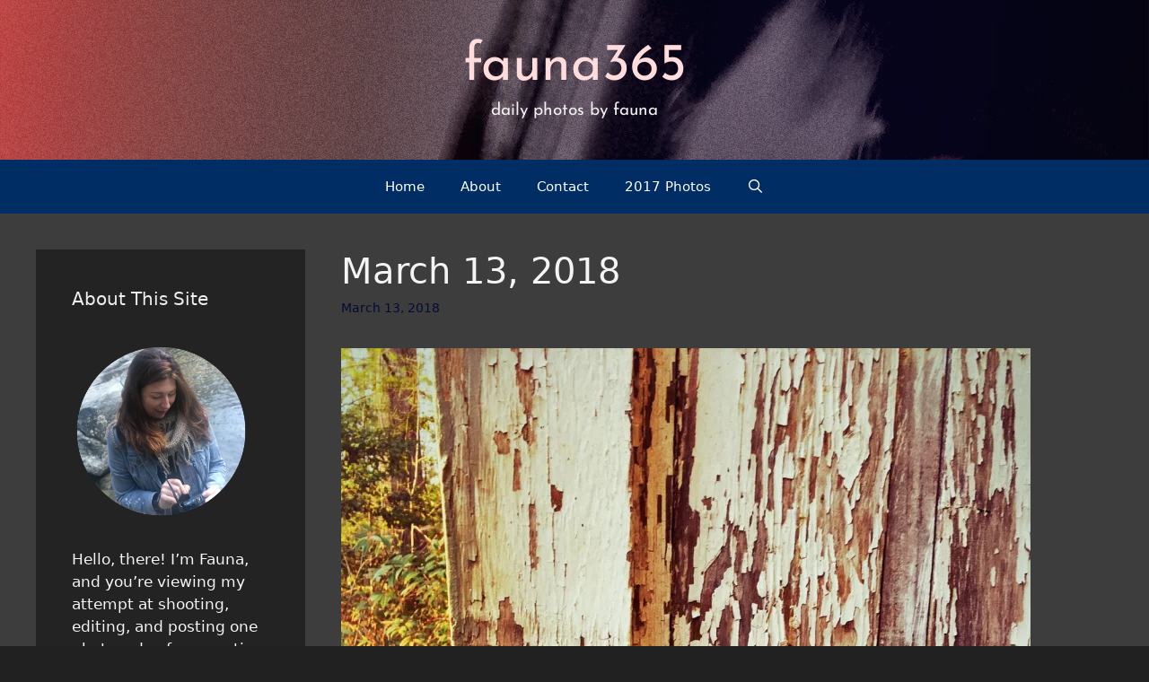

--- FILE ---
content_type: text/css
request_url: https://www.fauna365.com/wp-content/uploads/omgf/generate-fonts/generate-fonts.css?ver=1647285962
body_size: 326
content:
/**
 * Auto Generated by OMGF
 * @author: Daan van den Bergh
 * @url: https://ffw.press
 */

@font-face {
    font-family: 'Josefin Sans';
    font-style: normal;
    font-weight: 100;
    font-display: swap;
    src: url('https://www.fauna365.com/wp-content/uploads/omgf/generate-fonts/josefin-sans-normal-100.eot');
    src: 
    url('https://www.fauna365.com/wp-content/uploads/omgf/generate-fonts/josefin-sans-normal-100.woff2') format('woff2'),
    url('https://www.fauna365.com/wp-content/uploads/omgf/generate-fonts/josefin-sans-normal-100.woff') format('woff'),
    url('https://www.fauna365.com/wp-content/uploads/omgf/generate-fonts/josefin-sans-normal-100.ttf') format('ttf'),
    url('https://www.fauna365.com/wp-content/uploads/omgf/generate-fonts/josefin-sans-normal-100.svg') format('svg');
}
@font-face {
    font-family: 'Josefin Sans';
    font-style: normal;
    font-weight: 300;
    font-display: swap;
    src: 
    url('https://www.fauna365.com/wp-content/uploads/omgf/generate-fonts/josefin-sans-normal-300.woff2') format('woff2'),
    url('https://www.fauna365.com/wp-content/uploads/omgf/generate-fonts/josefin-sans-normal-300.woff') format('woff'),
    url('https://www.fauna365.com/wp-content/uploads/omgf/generate-fonts/josefin-sans-normal-300.ttf') format('ttf'),
    url('https://www.fauna365.com/wp-content/uploads/omgf/generate-fonts/josefin-sans-normal-300.svg') format('svg');
}
@font-face {
    font-family: 'Josefin Sans';
    font-style: normal;
    font-weight: 400;
    font-display: swap;
    src: 
    url('https://www.fauna365.com/wp-content/uploads/omgf/generate-fonts/josefin-sans-normal-400.woff2') format('woff2'),
    url('https://www.fauna365.com/wp-content/uploads/omgf/generate-fonts/josefin-sans-normal-400.woff') format('woff'),
    url('https://www.fauna365.com/wp-content/uploads/omgf/generate-fonts/josefin-sans-normal-400.ttf') format('ttf'),
    url('https://www.fauna365.com/wp-content/uploads/omgf/generate-fonts/josefin-sans-normal-400.svg') format('svg');
}
@font-face {
    font-family: 'Josefin Sans';
    font-style: normal;
    font-weight: 600;
    font-display: swap;
    src: 
    url('https://www.fauna365.com/wp-content/uploads/omgf/generate-fonts/josefin-sans-normal-600.woff2') format('woff2'),
    url('https://www.fauna365.com/wp-content/uploads/omgf/generate-fonts/josefin-sans-normal-600.woff') format('woff'),
    url('https://www.fauna365.com/wp-content/uploads/omgf/generate-fonts/josefin-sans-normal-600.ttf') format('ttf'),
    url('https://www.fauna365.com/wp-content/uploads/omgf/generate-fonts/josefin-sans-normal-600.svg') format('svg');
}
@font-face {
    font-family: 'Josefin Sans';
    font-style: normal;
    font-weight: 700;
    font-display: swap;
    src: 
    url('https://www.fauna365.com/wp-content/uploads/omgf/generate-fonts/josefin-sans-normal-700.woff2') format('woff2'),
    url('https://www.fauna365.com/wp-content/uploads/omgf/generate-fonts/josefin-sans-normal-700.woff') format('woff'),
    url('https://www.fauna365.com/wp-content/uploads/omgf/generate-fonts/josefin-sans-normal-700.ttf') format('ttf'),
    url('https://www.fauna365.com/wp-content/uploads/omgf/generate-fonts/josefin-sans-normal-700.svg') format('svg');
}
@font-face {
    font-family: 'Josefin Sans';
    font-style: italic;
    font-weight: 100;
    font-display: swap;
    src: 
    url('https://www.fauna365.com/wp-content/uploads/omgf/generate-fonts/josefin-sans-italic-100.woff2') format('woff2'),
    url('https://www.fauna365.com/wp-content/uploads/omgf/generate-fonts/josefin-sans-italic-100.woff') format('woff'),
    url('https://www.fauna365.com/wp-content/uploads/omgf/generate-fonts/josefin-sans-italic-100.ttf') format('ttf'),
    url('https://www.fauna365.com/wp-content/uploads/omgf/generate-fonts/josefin-sans-italic-100.svg') format('svg');
}
@font-face {
    font-family: 'Josefin Sans';
    font-style: italic;
    font-weight: 300;
    font-display: swap;
    src: 
    url('https://www.fauna365.com/wp-content/uploads/omgf/generate-fonts/josefin-sans-italic-300.woff2') format('woff2'),
    url('https://www.fauna365.com/wp-content/uploads/omgf/generate-fonts/josefin-sans-italic-300.woff') format('woff'),
    url('https://www.fauna365.com/wp-content/uploads/omgf/generate-fonts/josefin-sans-italic-300.ttf') format('ttf'),
    url('https://www.fauna365.com/wp-content/uploads/omgf/generate-fonts/josefin-sans-italic-300.svg') format('svg');
}
@font-face {
    font-family: 'Josefin Sans';
    font-style: italic;
    font-weight: 400;
    font-display: swap;
    src: 
    url('https://www.fauna365.com/wp-content/uploads/omgf/generate-fonts/josefin-sans-italic-400.woff2') format('woff2'),
    url('https://www.fauna365.com/wp-content/uploads/omgf/generate-fonts/josefin-sans-italic-400.woff') format('woff'),
    url('https://www.fauna365.com/wp-content/uploads/omgf/generate-fonts/josefin-sans-italic-400.ttf') format('ttf'),
    url('https://www.fauna365.com/wp-content/uploads/omgf/generate-fonts/josefin-sans-italic-400.svg') format('svg');
}
@font-face {
    font-family: 'Josefin Sans';
    font-style: italic;
    font-weight: 600;
    font-display: swap;
    src: 
    url('https://www.fauna365.com/wp-content/uploads/omgf/generate-fonts/josefin-sans-italic-600.woff2') format('woff2'),
    url('https://www.fauna365.com/wp-content/uploads/omgf/generate-fonts/josefin-sans-italic-600.woff') format('woff'),
    url('https://www.fauna365.com/wp-content/uploads/omgf/generate-fonts/josefin-sans-italic-600.ttf') format('ttf'),
    url('https://www.fauna365.com/wp-content/uploads/omgf/generate-fonts/josefin-sans-italic-600.svg') format('svg');
}
@font-face {
    font-family: 'Josefin Sans';
    font-style: italic;
    font-weight: 700;
    font-display: swap;
    src: 
    url('https://www.fauna365.com/wp-content/uploads/omgf/generate-fonts/josefin-sans-italic-700.woff2') format('woff2'),
    url('https://www.fauna365.com/wp-content/uploads/omgf/generate-fonts/josefin-sans-italic-700.woff') format('woff'),
    url('https://www.fauna365.com/wp-content/uploads/omgf/generate-fonts/josefin-sans-italic-700.ttf') format('ttf'),
    url('https://www.fauna365.com/wp-content/uploads/omgf/generate-fonts/josefin-sans-italic-700.svg') format('svg');
}


--- FILE ---
content_type: text/css
request_url: https://www.fauna365.com/wp-content/uploads/siteorigin-widgets/sow-social-media-buttons-flat-a9df19a8522a.css?ver=6.8.3
body_size: 403
content:
.so-widget-sow-social-media-buttons-flat-a9df19a8522a .social-media-button-container {
  zoom: 1;
  text-align: justify;
  /*
	&:after {
		content:"";
		display:inline-block;
		width:100%;
	}
	*/
}
.so-widget-sow-social-media-buttons-flat-a9df19a8522a .social-media-button-container:before {
  content: '';
  display: block;
}
.so-widget-sow-social-media-buttons-flat-a9df19a8522a .social-media-button-container:after {
  content: '';
  display: table;
  clear: both;
}
@media (max-width: 780px) {
  .so-widget-sow-social-media-buttons-flat-a9df19a8522a .social-media-button-container {
    text-align: justify;
  }
}
.so-widget-sow-social-media-buttons-flat-a9df19a8522a .sow-social-media-button-facebook-0 {
  color: #ffffff !important;
  background-color: #3a5795;
  border: 1px solid #3a5795;
}
.so-widget-sow-social-media-buttons-flat-a9df19a8522a .sow-social-media-button-facebook-0.ow-button-hover:focus,
.so-widget-sow-social-media-buttons-flat-a9df19a8522a .sow-social-media-button-facebook-0.ow-button-hover:hover {
  color: #ffffff !important;
}
.so-widget-sow-social-media-buttons-flat-a9df19a8522a .sow-social-media-button-facebook-0:hover {
  border-bottom: 1px solid #3a5795;
}
.so-widget-sow-social-media-buttons-flat-a9df19a8522a .sow-social-media-button-facebook-0.ow-button-hover:hover {
  background-color: #3a5795;
  border-color: #3a5795;
}
.so-widget-sow-social-media-buttons-flat-a9df19a8522a .sow-social-media-button-instagram-0 {
  color: #ffffff !important;
  background-color: #3d739c;
  border: 1px solid #3d739c;
}
.so-widget-sow-social-media-buttons-flat-a9df19a8522a .sow-social-media-button-instagram-0.ow-button-hover:focus,
.so-widget-sow-social-media-buttons-flat-a9df19a8522a .sow-social-media-button-instagram-0.ow-button-hover:hover {
  color: #ffffff !important;
}
.so-widget-sow-social-media-buttons-flat-a9df19a8522a .sow-social-media-button-instagram-0:hover {
  border-bottom: 1px solid #3d739c;
}
.so-widget-sow-social-media-buttons-flat-a9df19a8522a .sow-social-media-button-instagram-0.ow-button-hover:hover {
  background-color: #3d739c;
  border-color: #3d739c;
}
.so-widget-sow-social-media-buttons-flat-a9df19a8522a .sow-social-media-button-twitter-0 {
  color: #ffffff !important;
  background-color: #78bdf1;
  border: 1px solid #78bdf1;
}
.so-widget-sow-social-media-buttons-flat-a9df19a8522a .sow-social-media-button-twitter-0.ow-button-hover:focus,
.so-widget-sow-social-media-buttons-flat-a9df19a8522a .sow-social-media-button-twitter-0.ow-button-hover:hover {
  color: #ffffff !important;
}
.so-widget-sow-social-media-buttons-flat-a9df19a8522a .sow-social-media-button-twitter-0:hover {
  border-bottom: 1px solid #78bdf1;
}
.so-widget-sow-social-media-buttons-flat-a9df19a8522a .sow-social-media-button-twitter-0.ow-button-hover:hover {
  background-color: #78bdf1;
  border-color: #78bdf1;
}
.so-widget-sow-social-media-buttons-flat-a9df19a8522a .sow-social-media-button {
  display: inline-block;
  font-size: 1em;
  line-height: 1em;
  margin: 0.1em 0.1em 0.1em 0.1em;
  padding: 0.5em 0;
  width: 2em;
  text-align: center;
  vertical-align: middle;
  -webkit-border-radius: 0.25em;
  -moz-border-radius: 0.25em;
  border-radius: 0.25em;
}
.so-widget-sow-social-media-buttons-flat-a9df19a8522a .sow-social-media-button .sow-icon-fontawesome {
  display: inline-block;
  height: 1em;
}